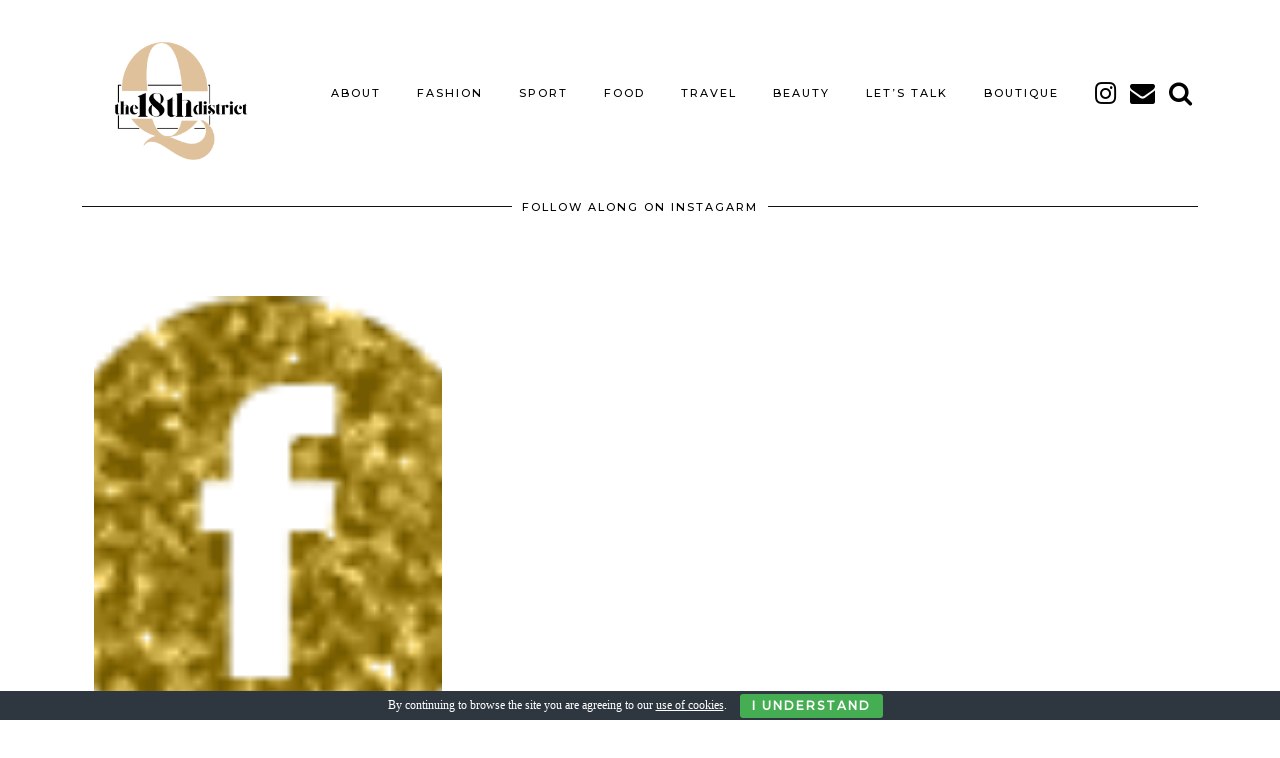

--- FILE ---
content_type: text/html; charset=UTF-8
request_url: http://the18thdistrict.at/category/studyig/
body_size: 7693
content:
<!DOCTYPE html>
<html lang="en-US">
<head>
	<meta charset="UTF-8">
	<meta name="viewport" content="width=device-width, initial-scale=1, maximum-scale=5">	<title>studyig &#8211; THE18THDISTRICT</title>
<link rel='dns-prefetch' href='//cdnjs.cloudflare.com' />
<link rel='dns-prefetch' href='//maxcdn.bootstrapcdn.com' />
<link rel='dns-prefetch' href='//pipdigz.co.uk' />
<link rel='dns-prefetch' href='//fonts.googleapis.com' />
<link rel='dns-prefetch' href='//s.w.org' />
<link rel="alternate" type="application/rss+xml" title="THE18THDISTRICT &raquo; Feed" href="http://the18thdistrict.at/feed/" />
<link rel="alternate" type="application/rss+xml" title="THE18THDISTRICT &raquo; Comments Feed" href="http://the18thdistrict.at/comments/feed/" />
<link rel="alternate" type="application/rss+xml" title="THE18THDISTRICT &raquo; studyig Category Feed" href="http://the18thdistrict.at/category/studyig/feed/" />
<link rel='stylesheet' id='moreaboutme_widget_Widget-css'  href='http://the18thdistrict.at/wp-content/plugins/moreaboutme/moreaboutme-widget.css?ver=5.6.16' media='all' />
<link rel='stylesheet' id='jquery.prettyphoto-css'  href='http://the18thdistrict.at/wp-content/plugins/wp-video-lightbox/css/prettyPhoto.css?ver=5.6.16' media='all' />
<link rel='stylesheet' id='video-lightbox-css'  href='http://the18thdistrict.at/wp-content/plugins/wp-video-lightbox/wp-video-lightbox.css?ver=5.6.16' media='all' />
<link rel='stylesheet' id='wp-block-library-css'  href='http://the18thdistrict.at/wp-includes/css/dist/block-library/style.min.css?ver=5.6.16' media='all' />
<link rel='stylesheet' id='cookie-bar-css-css'  href='http://the18thdistrict.at/wp-content/plugins/cookie-bar/css/cookie-bar.css?ver=5.6.16' media='all' />
<link rel='stylesheet' id='flowplayer-css-css'  href='http://the18thdistrict.at/wp-content/plugins/easy-video-player/lib/skin/skin.css?ver=5.6.16' media='all' />
<link rel='stylesheet' id='wp_html5video_css-css'  href='http://the18thdistrict.at/wp-content/plugins/html5-videogallery-plus-player/assets/css/video-js.css?ver=2.4' media='all' />
<link rel='stylesheet' id='wp_html5video_colcss-css'  href='http://the18thdistrict.at/wp-content/plugins/html5-videogallery-plus-player/assets/css/video-style.css?ver=2.4' media='all' />
<link rel='stylesheet' id='wpos-magnific-popup-style-css'  href='http://the18thdistrict.at/wp-content/plugins/html5-videogallery-plus-player/assets/css/magnific-popup.css?ver=2.4' media='all' />
<link rel='stylesheet' id='jpibfi-style-css'  href='http://the18thdistrict.at/wp-content/plugins/jquery-pin-it-button-for-images/css/client.css?ver=3.0.6' media='all' />
<link rel='stylesheet' id='sbfp_style-css'  href='http://the18thdistrict.at/wp-content/plugins/statebuilt-facebook-page-like-popup/assets/sbfp.css?ver=5.6.16' media='all' />
<link rel='stylesheet' id='wprm-template-css'  href='http://the18thdistrict.at/wp-content/plugins/wp-recipe-maker/templates/recipe/legacy/simple/simple.min.css?ver=7.0.0' media='all' />
<link rel='stylesheet' id='font-awesome-css'  href='//maxcdn.bootstrapcdn.com/font-awesome/4.2.0/css/font-awesome.min.css?ver=1.0.0' media='all' />
<link rel='stylesheet' id='circles-gallery-plugin-styles-css'  href='http://the18thdistrict.at/wp-content/plugins/circles-gallery/public/assets/css/public.css?ver=1.0.0' media='all' />
<link rel='stylesheet' id='p3-core-responsive-css'  href='https://pipdigz.co.uk/p3/css/core_resp.css' media='all' />
<link rel='stylesheet' id='pipdigicons-css'  href='https://pipdigz.co.uk/fonts/pipdigicons.css' media='all' />
<link rel='stylesheet' id='pipdig-paradise-css'  href='https://pipdigz.co.uk/fonts/6md952mgiddmeGsPqB4jfs/style.css' media='all' />
<link rel='stylesheet' id='pipdig-style-css'  href='http://the18thdistrict.at/wp-content/themes/pipdig-etoile/style.css?ver=1582193290' media='all' />
<link rel='stylesheet' id='pipdig-responsive-css'  href='http://the18thdistrict.at/wp-content/themes/pipdig-etoile/css/responsive.css?ver=1582193290' media='all' />
<link rel='stylesheet' id='pipdig-fonts-css'  href='https://fonts.googleapis.com/css?family=Playfair+Display:400,400i,700,700i|Montserrat:500' media='all' />
<link rel='stylesheet' id='AlewbImage-css-css'  href='http://the18thdistrict.at/wp-content/plugins/alewb-image-widget//css/AlewbImage.css?ver=5.6.16' media='all' />
<script src='http://the18thdistrict.at/wp-includes/js/jquery/jquery.min.js?ver=3.5.1' id='jquery-core-js'></script>
<script src='http://the18thdistrict.at/wp-includes/js/jquery/jquery-migrate.min.js?ver=3.3.2' id='jquery-migrate-js'></script>
<script src='http://the18thdistrict.at/wp-content/plugins/wp-video-lightbox/js/jquery.prettyPhoto.min.js?ver=3.1.6' id='jquery.prettyphoto-js'></script>
<script id='video-lightbox-js-extra'>
var vlpp_vars = {"prettyPhoto_rel":"wp-video-lightbox","animation_speed":"fast","slideshow":"5000","autoplay_slideshow":"false","opacity":"0.80","show_title":"true","allow_resize":"true","allow_expand":"true","default_width":"640","default_height":"480","counter_separator_label":"\/","theme":"pp_default","horizontal_padding":"20","hideflash":"false","wmode":"opaque","autoplay":"false","modal":"false","deeplinking":"false","overlay_gallery":"true","overlay_gallery_max":"30","keyboard_shortcuts":"true","ie6_fallback":"true"};
</script>
<script src='http://the18thdistrict.at/wp-content/plugins/wp-video-lightbox/js/video-lightbox.js?ver=3.1.6' id='video-lightbox-js'></script>
<script src='http://the18thdistrict.at/wp-content/plugins/cookie-bar/js/cookie-bar.js?ver=1769053359' id='cookie-bar-js-js'></script>
<script src='http://the18thdistrict.at/wp-content/plugins/easy-video-player/lib/flowplayer.min.js?ver=5.6.16' id='flowplayer-js-js'></script>
<script src='http://the18thdistrict.at/wp-content/plugins/circles-gallery/public/assets/js/public.js?ver=1.0.0' id='circles-gallery-plugin-script-js'></script>
<link rel="https://api.w.org/" href="http://the18thdistrict.at/wp-json/" /><link rel="alternate" type="application/json" href="http://the18thdistrict.at/wp-json/wp/v2/categories/514" /><link rel="EditURI" type="application/rsd+xml" title="RSD" href="http://the18thdistrict.at/xmlrpc.php?rsd" />
<link rel="wlwmanifest" type="application/wlwmanifest+xml" href="http://the18thdistrict.at/wp-includes/wlwmanifest.xml" /> 
<meta name="generator" content="WordPress 5.6.16" />
<!-- This content is generated with the Easy Video Player plugin v1.1.8 - http://noorsplugin.com/wordpress-video-plugin/ --><script>flowplayer.conf.embed = false;flowplayer.conf.keyboard = false;</script><!-- Easy Video Player plugin --><style type="text/css">
	a.pinit-button.custom span {
	background-image: url("http://the18thdistrict.at/wp-content/uploads/2017/05/pinit5.png");	}

	.pinit-hover {
		opacity: 0.9 !important;
		filter: alpha(opacity=90) !important;
	}
	a.pinit-button {
	border-bottom: 0 !important;
	box-shadow: none !important;
	margin-bottom: 0 !important;
}
a.pinit-button::after {
    display: none;
}</style>
		<link rel='shortcut icon' href='http://the18thdistrict.at/favicon.ico' />
<style type="text/css"> html body .wprm-recipe-container { color: #333333; } html body .wprm-recipe-container a.wprm-recipe-print { color: #333333; } html body .wprm-recipe-container a.wprm-recipe-print:hover { color: #333333; } html body .wprm-recipe-container .wprm-recipe { background-color: #ffffff; } html body .wprm-recipe-container .wprm-recipe { border-color: #aaaaaa; } html body .wprm-recipe-container .wprm-recipe-tastefully-simple .wprm-recipe-time-container { border-color: #aaaaaa; } html body .wprm-recipe-container .wprm-recipe .wprm-color-border { border-color: #aaaaaa; } html body .wprm-recipe-container a { color: #3498db; } html body .wprm-recipe-container .wprm-recipe-tastefully-simple .wprm-recipe-name { color: #000000; } html body .wprm-recipe-container .wprm-recipe-tastefully-simple .wprm-recipe-header { color: #000000; } html body .wprm-recipe-container h1 { color: #000000; } html body .wprm-recipe-container h2 { color: #000000; } html body .wprm-recipe-container h3 { color: #000000; } html body .wprm-recipe-container h4 { color: #000000; } html body .wprm-recipe-container h5 { color: #000000; } html body .wprm-recipe-container h6 { color: #000000; } html body .wprm-recipe-container svg path { fill: #343434; } html body .wprm-recipe-container svg rect { fill: #343434; } html body .wprm-recipe-container svg polygon { stroke: #343434; } html body .wprm-recipe-container .wprm-rating-star-full svg polygon { fill: #343434; } html body .wprm-recipe-container .wprm-recipe .wprm-color-accent { background-color: #2c3e50; } html body .wprm-recipe-container .wprm-recipe .wprm-color-accent { color: #ffffff; } html body .wprm-recipe-container .wprm-recipe .wprm-color-accent a.wprm-recipe-print { color: #ffffff; } html body .wprm-recipe-container .wprm-recipe .wprm-color-accent a.wprm-recipe-print:hover { color: #ffffff; } html body .wprm-recipe-container .wprm-recipe-colorful .wprm-recipe-header { background-color: #2c3e50; } html body .wprm-recipe-container .wprm-recipe-colorful .wprm-recipe-header { color: #ffffff; } html body .wprm-recipe-container .wprm-recipe-colorful .wprm-recipe-meta > div { background-color: #3498db; } html body .wprm-recipe-container .wprm-recipe-colorful .wprm-recipe-meta > div { color: #ffffff; } html body .wprm-recipe-container .wprm-recipe-colorful .wprm-recipe-meta > div a.wprm-recipe-print { color: #ffffff; } html body .wprm-recipe-container .wprm-recipe-colorful .wprm-recipe-meta > div a.wprm-recipe-print:hover { color: #ffffff; } .wprm-rating-star svg polygon { stroke: #343434; } .wprm-rating-star.wprm-rating-star-full svg polygon { fill: #343434; } html body .wprm-recipe-container .wprm-recipe-instruction-image { text-align: left; } html body .wprm-recipe-container li.wprm-recipe-ingredient { list-style-type: disc; } html body .wprm-recipe-container li.wprm-recipe-instruction { list-style-type: decimal; } .wprm-comment-rating svg { width: 18px !important; height: 18px !important; } img.wprm-comment-rating { width: 90px !important; height: 18px !important; } .wprm-comment-rating svg path { fill: #343434; } .wprm-comment-rating svg polygon { stroke: #343434; } .wprm-comment-ratings-container svg .wprm-star-full { fill: #343434; } .wprm-comment-ratings-container svg .wprm-star-empty { stroke: #343434; }</style><script>
            WP_VIDEO_LIGHTBOX_VERSION="1.9.1";
            WP_VID_LIGHTBOX_URL="http://the18thdistrict.at/wp-content/plugins/wp-video-lightbox";
                        function wpvl_paramReplace(name, string, value) {
                // Find the param with regex
                // Grab the first character in the returned string (should be ? or &)
                // Replace our href string with our new value, passing on the name and delimeter

                var re = new RegExp("[\?&]" + name + "=([^&#]*)");
                var matches = re.exec(string);
                var newString;

                if (matches === null) {
                    // if there are no params, append the parameter
                    newString = string + '?' + name + '=' + value;
                } else {
                    var delimeter = matches[0].charAt(0);
                    newString = string.replace(re, delimeter + name + "=" + value);
                }
                return newString;
            }
            </script><!--noptimize--> <!-- Cust --> <style>#p_feature_slider_banner, .homepage_widget_section, .site-extra, .site-extra .container, .site-extra .widget-title span, .site-extra .p3_popular_posts_widget h4, .site-extra .shopr_shopthepost .flickity-prev-next-button {background:#eae0c8 !important}.site-extra .p3_pinterest_post, .site-extra .p3_instagram_post { border-color: #eae0c8 !important }.menu-bar ul li a:hover,.menu-bar ul ul li > a:hover,.menu-bar ul ul li:hover > a{color:#eae0c8}.pipdig_masonry_post_title a:hover,.entry-title a:hover {color:#dec19b}a, .entry-content a {color:#dec19b}.more-link, .read-more, .site-sidebar .more-link, .site-sidebar .read-more, #pipdig_masonry_container .read-more, .btn, button, input[type="button"], input[type="reset"], input[type="submit"], .more-link:hover, .read-more:hover, #pipdig_masonry_container .read-more:hover, .btn:hover, button:hover, input[type="button"]:hover, input[type="reset"]:hover, input[type="submit"]:hover, #p_feature_slider_nav div {background:#000000;border:0}.more-link, .read-more, .site-sidebar a.more-link, .site-sidebar a.read-more, #pipdig_masonry_container .read-more, .btn, button, input[type="button"], input[type="reset"], input[type="submit"], .more-link:hover, .read-more:hover, #pipdig_masonry_container .read-more:hover, .btn:hover, button:hover, input[type="button"]:hover, input[type="reset"]:hover, input[type="submit"]:hover, #p_feature_slider_nav div {color:#ffffff}body {font-size:16px; line-height: 1.4;}.entry-content h2 {font-size:22px}.entry-content h1, .entry-content h2, .entry-content h3, .entry-content h4, .entry-content h5, .entry-content h6 {text-transform: uppercase}.site-header.shift_the_nav .container { padding-top: 0 !important; padding-bottom: 0 !important; } .site-description { margin-top: 0 }.entry-title, .page-title, h1, h2, h3, h4, .slide-h2, .pipdig_masonry_post_title, .p_post_date .p_post_date_day {font-weight: 700}.p_post_titles_font,.entry-title,.page-title,.pipdig_p3_related_title a, .entry-content .pipdig_p3_related_posts h3, .pipdig_p3_related_posts h3, .p3_popular_posts_widget h4, .comment-reply-title, .slide-h2, .pipdig-mosaic-post h2, .pipdig_masonry_post_title {text-transform: uppercase}@media only screen and (min-width: 770px) { .site-title {text-align: left; padding-left: 10px;} }@media only screen and (min-width: 770px) { .wpadminbar-nudge {display: none} }.p_grid_post_info { display: block }</style> <!-- /Cust --> <!--/noptimize--><link rel="icon" href="http://the18thdistrict.at/wp-content/uploads/2020/02/cropped-IMG_5555-32x32.png" sizes="32x32" />
<link rel="icon" href="http://the18thdistrict.at/wp-content/uploads/2020/02/cropped-IMG_5555-192x192.png" sizes="192x192" />
<link rel="apple-touch-icon" href="http://the18thdistrict.at/wp-content/uploads/2020/02/cropped-IMG_5555-180x180.png" />
<meta name="msapplication-TileImage" content="http://the18thdistrict.at/wp-content/uploads/2020/02/cropped-IMG_5555-270x270.png" />
	<!-- p3 navbar icon size -->
	<style>
		.menu-bar ul li.top-socialz a { font-size: 25px !important }
	</style>
	<!-- p3 navbar icon size END -->
		</head>

<body class="archive category category-studyig category-514">
	
		
			
				
		<header class="site-header nopin">
						<div class="clearfix container">
				<div class="row">
					<div class="col-xs-12 col-sm-2 site-branding">
													<div class="site-title">
								<a href="http://the18thdistrict.at/" title="THE18THDISTRICT" rel="home">
									<img data-pin-nopin="true" src="//the18thdistrict.at/wp-content/uploads/2020/02/IMG_5555.png" alt="THE18THDISTRICT" />
								</a>
							</div>
																	</div>
					<div class="col-xs-10 header_section_bottom_right">
						<nav id="main_menu_under_header" class="site-menu">
							<div class="menu-bar"><ul id="menu-menu" class="menu"><li id="menu-item-10593" class="menu-item menu-item-type-post_type menu-item-object-page menu-item-has-children menu-item-10593"><a href="http://the18thdistrict.at/about/">About</a>
<ul class="sub-menu">
	<li id="menu-item-12710" class="menu-item menu-item-type-post_type menu-item-object-page menu-item-12710"><a href="http://the18thdistrict.at/contact/">CONTACT</a></li>
	<li id="menu-item-10855" class="menu-item menu-item-type-post_type menu-item-object-page menu-item-privacy-policy menu-item-10855"><a href="http://the18thdistrict.at/legal/">LEGAL</a></li>
</ul>
</li>
<li id="menu-item-10573" class="menu-item menu-item-type-taxonomy menu-item-object-category menu-item-has-children menu-item-10573"><a href="http://the18thdistrict.at/category/fashion/">FASHION</a>
<ul class="sub-menu">
	<li id="menu-item-11255" class="menu-item menu-item-type-taxonomy menu-item-object-category menu-item-11255"><a href="http://the18thdistrict.at/category/fashion/outfits-fashion/">OUTFITS</a></li>
	<li id="menu-item-11254" class="menu-item menu-item-type-taxonomy menu-item-object-category menu-item-11254"><a href="http://the18thdistrict.at/category/wishlist/">MY PERSONAL WISHLIST</a></li>
</ul>
</li>
<li id="menu-item-4738" class="menu-item menu-item-type-taxonomy menu-item-object-category menu-item-4738"><a href="http://the18thdistrict.at/category/fitness/">SPORT</a></li>
<li id="menu-item-10575" class="menu-item menu-item-type-taxonomy menu-item-object-category menu-item-10575"><a href="http://the18thdistrict.at/category/food/">FOOD</a></li>
<li id="menu-item-11207" class="menu-item menu-item-type-taxonomy menu-item-object-category menu-item-11207"><a href="http://the18thdistrict.at/category/travel-2/">TRAVEL</a></li>
<li id="menu-item-4905" class="menu-item menu-item-type-taxonomy menu-item-object-category menu-item-4905"><a href="http://the18thdistrict.at/category/beauty-talk/">BEAUTY</a></li>
<li id="menu-item-8368" class="menu-item menu-item-type-taxonomy menu-item-object-category menu-item-8368"><a href="http://the18thdistrict.at/category/lets-talk/">LET&#8217;S TALK</a></li>
<li id="menu-item-10591" class="menu-item menu-item-type-post_type menu-item-object-page menu-item-10591"><a href="http://the18thdistrict.at/boutique/">BOUTIQUE</a></li>
<li class="socialz top-socialz"><a href="https://www.instagram.com/the18thdistrict" target="_blank" rel="nofollow noopener" aria-label="instagram" title="instagram"><i class="pipdigicons pipdigicons-instagram"></i></a><a href="mailto:qf@the18thdistrict.at" target="_blank" rel="nofollow noopener" aria-label="Email" title="Email"><i class="pipdigicons pipdigicons-envelope"></i></a><a id="p3_search_btn" class="toggle-search" aria-label="Search" title="Search"><i class="pipdigicons pipdigicons-search"></i></a></li><li class="pipdig_navbar_search"><form role="search" method="get" class="search-form" action="http://the18thdistrict.at/">
	<div class="form-group">
		<input type="search" class="form-control" placeholder="Search..." value="" name="s" autocomplete="off">
	</div>
</form></li></ul></div>						</nav><!-- .site-menu -->
											</div>
				</div>
			</div>
		</header><!-- .site-header -->
		
		<div class="site-main">
		
		
	
	
		
				
					<div id="header_widget_section" class="clearfix container textalign-center">
				<div class="col-xs-12">
					<div id="pipdig_widget_instagram-2" class="widget pipdig_widget_instagram"><div class="widget-title"><span>FOLLOW ALONG ON INSTAGARM</span></div></div>				</div>
			</div>
				
				
		<div class="clearfix container">

						
			
	<div class="row">
	
			
		<div id="content" class="col-xs-12 content-area">
		
				
				
				
				
			<div id="post-146" class="col-sm-4 p_grid_post">

		<a href="http://the18thdistrict.at/2013/02/study-outfit/" title="STUDY OUTFIT" >
			
							<div class="p3_cover_me nopin" style="background-image:url(http://the18thdistrict.at/wp-content/uploads/2013/02/facebook3.png);">
							<img src="[data-uri]" alt="STUDY OUTFIT" class="p3_invisible" />
			</div>
					</a>
		
		<div class="p_grid_post_info">
			<div class="pipdig_meta">
											</div>
			<h2 class="entry-title"><a href="http://the18thdistrict.at/2013/02/study-outfit/">STUDY OUTFIT</a></h2>							<div class="pipdig_meta p_grid_date" style="margin-top: 15px;">
					February 6, 2013				</div>
					</div>
		
</div>

			
			<div class="clearfix"></div>
			
		
		</div><!-- .content-area -->

				
		
	</div>

		</div>
	</div><!-- .site-main -->
		
	
	<div class="hide-back-to-top"><div id="back-top"><a href="#top"><i class="pipdigicons pipdigicons-chevron-up"></i></a></div></div>
	
	<div id="p3_sticky_stop"></div>

		
	
<div class="site-extra" role="complementary">
	<div class="clearfix container">
		<div class="row">
						<div id="widget-area-2" class="col-sm-12 widget-area">
				<div id="pipdig_widget_profile-2" class="widget pipdig_widget_profile"><h3 class="widget-title"><span>MEET QUIRINA-FELIZITAS </span></h3><img src="//the18thdistrict.at/wp-content/uploads/2018/04/49FF1455-EB5F-4418-84F2-BAC5179FA0A7-1-e1582196859625.jpg" alt="" style="-webkit-border-radius:50%;-moz-border-radius:50%;border-radius:50%;" data-pin-nopin="true" class="nopin profile_col_50" /><p>My name is Quirina-Felizitas.<br />
I’m the blogger behind the18thdistrict.<br />
A girl with passion for Fashion, Triathlon, Design, Food and Photography.<br />
Welcome to my blog!<br />
♡ ♡ ♡<br />
Quirina-Felizitas</p>
<div class="clearfix"></div><a href="http://www.the18thdistrict.at/about" class="more-link">Read More</a></div>			<!-- #widget-area-2 --></div>
			
			
			
					</div>
	</div>
<!-- .site-extra --></div>	
		
		
		
	<footer class="site-footer">
		<div class="clearfix container">
			<div class="row">
								<div class="col-sm-7 site-info">
											&copy; 2026 <a href="http://the18thdistrict.at/">THE18THDISTRICT</a>
														</div>
				
				<div class="col-sm-5 site-credit">
					<p>powered by Q-die storytelling manufaktur</p></a>				</div>
			</div>
		</div>
	</footer>
	
<!-- Cookie Bar -->
<div id="eu-cookie-bar">By continuing to browse the site you are agreeing to our <a href='http://www.aboutcookies.org/' target='_blank' rel='nofollow'>use of cookies</a>. <button id="euCookieAcceptWP"  onclick="euAcceptCookiesWP();">I Understand</button></div>
<!-- End Cookie Bar -->
	<div id="fb-root"></div>
	<script>(function(d, s, id) {
		var js, fjs = d.getElementsByTagName(s)[0];

		if (d.getElementById(id)) return;
			js = d.createElement(s); js.id = id;
			js.src = "//connect.facebook.net/en_US/sdk.js#xfbml=1&version=v2.5&appId=417184695094507";
			fjs.parentNode.insertBefore(js, fjs);
		} (document, 'script', 'facebook-jssdk'));
	</script>
	
<script src='http://the18thdistrict.at/wp-content/plugins/html5-videogallery-plus-player/assets/js/video.js?ver=2.4' id='wp-html5video-js-js'></script>
<script id='jpibfi-script-js-extra'>
var jpibfi_options = {"hover":{"siteTitle":"THE18THDISTRICT","image_selector":"div.jpibfi_container img","disabled_classes":"nopin;wp-smiley","enabled_classes":"","min_image_height":400,"min_image_height_small":0,"min_image_width":400,"min_image_width_small":0,"show_on":"[front],[single],[page],[category],[archive],[search],[home]","disable_on":"","show_button":"hover","button_margin_bottom":20,"button_margin_top":20,"button_margin_left":20,"button_margin_right":20,"button_position":"middle","description_option":["post_title"],"transparency_value":0.1,"pin_image":"custom","pin_image_button":"square","pin_image_icon":"circle","pin_image_size":"normal","custom_image_url":"http:\/\/the18thdistrict.at\/wp-content\/uploads\/2017\/05\/pinit5.png","scale_pin_image":false,"pin_linked_url":true,"pinLinkedImages":true,"pinImageWidth":180,"pinImageHeight":44,"scroll_selector":"","support_srcset":false}};
</script>
<script src='http://the18thdistrict.at/wp-content/plugins/jquery-pin-it-button-for-images/js/jpibfi.client.js?ver=3.0.6' id='jpibfi-script-js'></script>
<script id='sbfp_script-js-extra'>
var sbfp_script_data = {"countdown":"15","timeout":"10","fbpage":"statebuilt"};
</script>
<script src='http://the18thdistrict.at/wp-content/plugins/statebuilt-facebook-page-like-popup/assets/sbfp-script.js?ver=1.8.1' id='sbfp_script-js'></script>
<script src='https://cdnjs.cloudflare.com/ajax/libs/fitvids/1.2.0/jquery.fitvids.min.js' id='pipdig-fitvids-js'></script>
<script src='https://cdnjs.cloudflare.com/ajax/libs/jquery.lazy/1.7.9/jquery.lazy.min.js' id='pipdig-lazy-js'></script>
<script src='https://cdnjs.cloudflare.com/ajax/libs/SlickNav/1.0.10/jquery.slicknav.min.js' id='pipdig-slicknav-js'></script>
<script src='http://the18thdistrict.at/wp-content/themes/pipdig-etoile/scripts.js' id='pipdig-scripts-js'></script>
<script src='http://the18thdistrict.at/wp-includes/js/wp-embed.min.js?ver=5.6.16' id='wp-embed-js'></script>
<script>
jQuery(document).ready(function($) {
	
	var combinedMenu = $('.site-menu .menu').clone();
	$(function() {
		combinedMenu.slicknav({
			label: '<i class="pipdigicons pipdigicons-bars"></i>',
			duration: 400,
			brand: '<a href="https://www.instagram.com/the18thdistrict" target="_blank" rel="nofollow noopener" aria-label="instagram" title="instagram"><i class="pipdigicons pipdigicons-instagram"></i></a><a href="mailto:qf@the18thdistrict.at" target="_blank" rel="nofollow noopener" aria-label="Email" title="Email"><i class="pipdigicons pipdigicons-envelope"></i></a><a href="#" id="toggle-search-mobile"><i class="pipdigicons pipdigicons-search"></i></a>',
			closedSymbol: '<i class="pipdigicons pipdigicons-chevron-right"></i>',
			openedSymbol: '<i class="pipdigicons pipdigicons-chevron-down"></i>',
			beforeOpen: function(){
				$('.slicknav_menu .slicknav_menutxt').html('<i class="pipdigicons pipdigicons-close"></i>');
			},
			beforeClose: function(){
				$('.slicknav_menu .slicknav_menutxt').html('<i class="pipdigicons pipdigicons-bars"></i>');
			},
		});
	});
		$('body').on('click', 'a#toggle-search-mobile', function() {
		$('.slicknav_nav').slideDown();
		$('.pipdig_navbar_search .form-control').focus();
		$('.slicknav_menutxt .pipdigicons-bars').addClass('fa-close').removeClass('fa-bars');
	});
	});
</script>	<script>
	jQuery(document).ready(function($) {
		
		$(window).on('resize', function() {
		if (document.documentElement.clientWidth > 768) {
			var siteHeaderContHeight = $('.p_feature_slider_img').height();
			$('#p_feature_slider_banner').css('height', siteHeaderContHeight - 60);
			$('#p_feature_slider_wrapper').css('height', '');
		}
		});
		
				
				
		$(window).bind("load", function() {
		//window.setInterval(function() {
			if (document.documentElement.clientWidth > 768) {
				var siteHeaderContHeight = $('.site-header .container').height();
				$('.header_section_bottom_right').css('height', siteHeaderContHeight);
			}
		//}, 1500);
		});
		
				if (document.documentElement.clientWidth > 768 ) {
			$(window).scroll(function(){
				var e=0;
				var t=false;
				var n=$(window).scrollTop();
				if ($(".site-main").offset().top<n) {
					var siteHeaderHeight = $('.site-header').height();
					$('.site-main').css('padding-top', siteHeaderHeight);
					$(".site-header").addClass("shift_the_nav");
					//$(".site-main").addClass("sticky-nudge");
					var siteHeaderContHeight = $('.site-header .site-title').height();
					$('.header_section_bottom_right').css('height', siteHeaderContHeight);
					t=true
				} else {
					$('.site-main').css('padding-top', '');
					$(".site-header").removeClass("shift_the_nav");
					$(".site-main").removeClass("sticky-nudge");
					var siteHeaderContHeight = $('.site-header .site-title').height();
					$('.header_section_bottom_right').css('height', siteHeaderContHeight);
				}
			});
			var siteHeaderContHeight = $('.site-header .container').height()
			$('.header_section_bottom_right').css('height', siteHeaderContHeight);
			
			/*
			var siteHeaderHeight = $('.site-header').height();
						$('.site-main').css('padding-top', siteHeaderHeight);
			*/
		}
		
			});
	</script>
		<div id="p3_search_overlay-search" class="p3_search_overlay">
		<a href="javascript:void(0)" id="p3_search_overlay-closebtn">&times;</a>
		<div class="p3_search_overlay-content">
		<div class="container">
			<div class="row">
				<div class="col-xs-12">
					<form method="get" id="searchform" action="http://the18thdistrict.at/">
						<input type="search" name="s" value="" placeholder="Search..." autocomplete="off" />
					</form>
				</div>
			</div>
		</div>
		</div>
	</div>
		<!--noptimize-->
	<script>
	jQuery(document).ready(function($) {
		$('.pipdig_lazy').Lazy({
			effect: 'fadeIn',
			effectTime: 360,
		});
	});
	</script>
	<!--/noptimize-->
		<!--noptimize-->
	<script>
	jQuery(document).ready(function($) {
		$(window).scroll(function() {
			if ($(window).scrollTop() + $(window).height() == $(document).height()) {
				$(".cc-window,.cookie-notice-container,.scrollbox-bottom-right,.widget_eu_cookie_law_widget,#cookie-law-bar,#cookie-law-info-bar,.cc_container,#catapult-cookie-bar,.mailmunch-scrollbox,#barritaloca,#upprev_box,#at4-whatsnext,#cookie-notice,.mailmunch-topbar,#cookieChoiceInfo, #eu-cookie-law,.sumome-scrollbox-popup,.tplis-cl-cookies,#eu-cookie,.pea_cook_wrapper,#milotree_box,#cookie-law-info-again,#jquery-cookie-law-script,.gdpr-privacy-bar,#moove_gdpr_cookie_info_bar,.pp-cookies-notice").addClass('p3_hide_me');
			} else {
				$(".cc-window,.cookie-notice-container,.scrollbox-bottom-right,.widget_eu_cookie_law_widget,#cookie-law-bar,#cookie-law-info-bar,.cc_container,#catapult-cookie-bar,.mailmunch-scrollbox,#barritaloca,#upprev_box,#at4-whatsnext,#cookie-notice,.mailmunch-topbar,#cookieChoiceInfo, #eu-cookie-law,.sumome-scrollbox-popup,.tplis-cl-cookies,#eu-cookie,.pea_cook_wrapper,#milotree_box,#cookie-law-info-again,#jquery-cookie-law-script,.gdpr-privacy-bar,#moove_gdpr_cookie_info_bar,.pp-cookies-notice").removeClass('p3_hide_me');
			}
		});
	});
	</script>
	<!--/noptimize-->
	<meta name="p3v" content="5.0.0 | Etoile (pipdig) v2.3.0 | 3fe6ba0269_43566_e64a7166 | http://the18thdistrict.at" />
	</body>
</html>